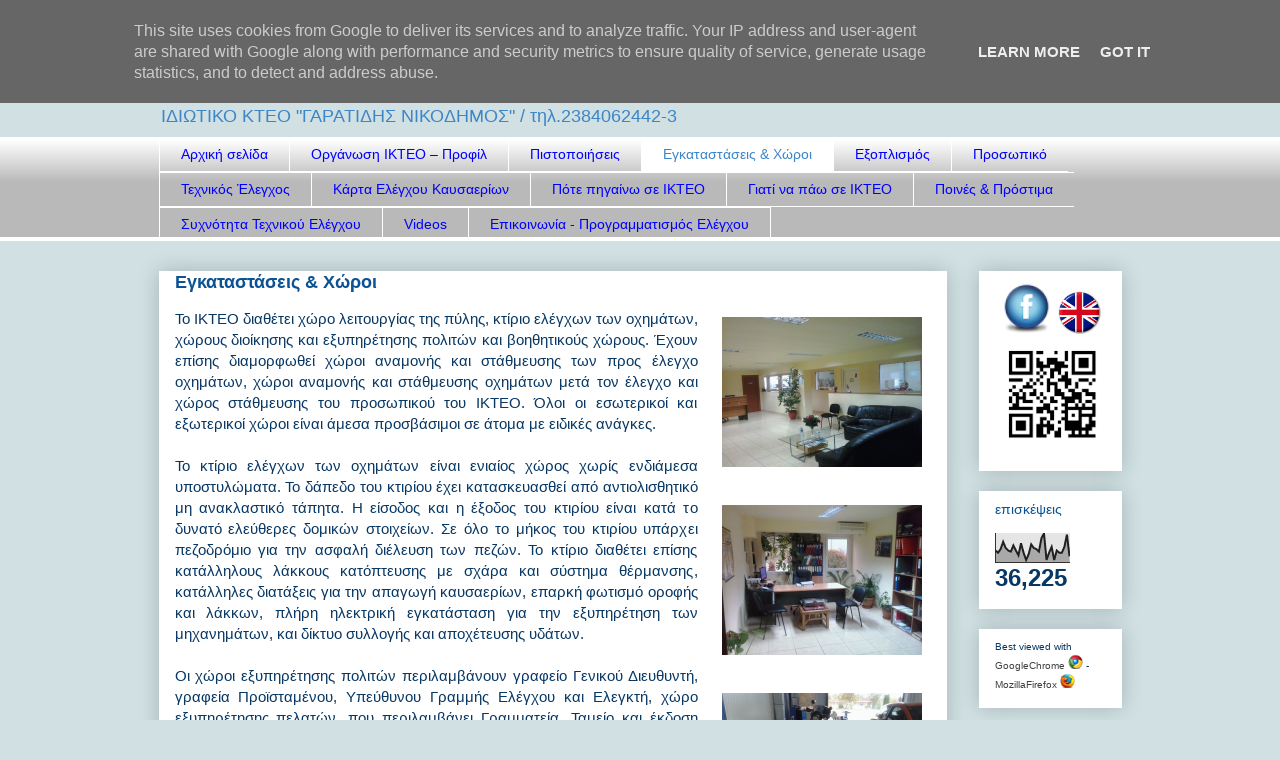

--- FILE ---
content_type: text/html; charset=UTF-8
request_url: http://www.ikteoalmopias.gr/p/blog-page_8464.html
body_size: 12907
content:
<!DOCTYPE html>
<html class='v2' dir='ltr' lang='el'>
<head>
<link href='https://www.blogger.com/static/v1/widgets/335934321-css_bundle_v2.css' rel='stylesheet' type='text/css'/>
<meta content='width=1100' name='viewport'/>
<meta content='text/html; charset=UTF-8' http-equiv='Content-Type'/>
<meta content='blogger' name='generator'/>
<link href='http://www.ikteoalmopias.gr/favicon.ico' rel='icon' type='image/x-icon'/>
<link href='http://www.ikteoalmopias.gr/p/blog-page_8464.html' rel='canonical'/>
<link rel="alternate" type="application/atom+xml" title="ΙΚΤΕΟ ΑΛΜΩΠΙΑΣ - Atom" href="http://www.ikteoalmopias.gr/feeds/posts/default" />
<link rel="alternate" type="application/rss+xml" title="ΙΚΤΕΟ ΑΛΜΩΠΙΑΣ - RSS" href="http://www.ikteoalmopias.gr/feeds/posts/default?alt=rss" />
<link rel="service.post" type="application/atom+xml" title="ΙΚΤΕΟ ΑΛΜΩΠΙΑΣ - Atom" href="https://www.blogger.com/feeds/8411805336206691190/posts/default" />
<!--Can't find substitution for tag [blog.ieCssRetrofitLinks]-->
<meta content='http://www.ikteoalmopias.gr/p/blog-page_8464.html' property='og:url'/>
<meta content='Εγκαταστάσεις &amp; Χώροι' property='og:title'/>
<meta content='  Το ΙΚΤΕΟ διαθέτει χώρο λειτουργίας της πύλης, κτίριο ελέγχων των οχημάτων, χώρους διοίκησης και εξυπηρέτησης πολιτών και βοηθητικούς χώρου...' property='og:description'/>
<meta content='https://blogger.googleusercontent.com/img/b/R29vZ2xl/AVvXsEgpPYbvG4PhJas1TUt5S0MUd8XOtEYtlajPMi5sZm1jliRP9_4G_ffGeADqJ1EDEQ9ynDPRsAmhr105g9uD9mAhyA0ai9TtKxrLeedwdHer119oeKtHhDnwknx_HUGXJwGQqj5_baDAYpE/w1200-h630-p-k-no-nu/%CE%99%CE%9A%CE%A4%CE%95%CE%9F+%CE%91%CE%9B%CE%9C%CE%A9%CE%A0%CE%99%CE%91%CE%A3+1a.gif' property='og:image'/>
<title>ΙΚΤΕΟ ΑΛΜΩΠΙΑΣ: Εγκαταστάσεις & Χώροι</title>
<style id='page-skin-1' type='text/css'><!--
/*
-----------------------------------------------
Blogger Template Style
Name:     Awesome Inc.
Designer: Tina Chen
URL:      tinachen.org
----------------------------------------------- */
/* Content
----------------------------------------------- */
body {
font: normal normal 15px Verdana, Geneva, sans-serif;
color: #073763;
background: #d0e0e3 none repeat scroll top left;
}
html body .content-outer {
min-width: 0;
max-width: 100%;
width: 100%;
}
a:link {
text-decoration: none;
color: #3778cd;
}
a:visited {
text-decoration: none;
color: #4d469c;
}
a:hover {
text-decoration: underline;
color: #3778cd;
}
.body-fauxcolumn-outer .cap-top {
position: absolute;
z-index: 1;
height: 276px;
width: 100%;
background: transparent none repeat-x scroll top left;
_background-image: none;
}
/* Columns
----------------------------------------------- */
.content-inner {
padding: 0;
}
.header-inner .section {
margin: 0 16px;
}
.tabs-inner .section {
margin: 0 16px;
}
.main-inner {
padding-top: 30px;
}
.main-inner .column-center-inner,
.main-inner .column-left-inner,
.main-inner .column-right-inner {
padding: 0 5px;
}
*+html body .main-inner .column-center-inner {
margin-top: -30px;
}
#layout .main-inner .column-center-inner {
margin-top: 0;
}
/* Header
----------------------------------------------- */
.header-outer {
margin: 0 0 0 0;
background: transparent none repeat scroll 0 0;
}
.Header h1 {
font: normal bold 39px Verdana, Geneva, sans-serif;
color: #0000ff;
text-shadow: 0 0 -1px #000000;
}
.Header h1 a {
color: #0000ff;
}
.Header .description {
font: normal normal 18px Verdana, Geneva, sans-serif;
color: #3d85c6;
}
.header-inner .Header .titlewrapper,
.header-inner .Header .descriptionwrapper {
padding-left: 0;
padding-right: 0;
margin-bottom: 0;
}
.header-inner .Header .titlewrapper {
padding-top: 22px;
}
/* Tabs
----------------------------------------------- */
.tabs-outer {
overflow: hidden;
position: relative;
background: #ffffff url(//www.blogblog.com/1kt/awesomeinc/tabs_gradient_light.png) repeat scroll 0 0;
}
#layout .tabs-outer {
overflow: visible;
}
.tabs-cap-top, .tabs-cap-bottom {
position: absolute;
width: 100%;
border-top: 1px solid #ffffff;
}
.tabs-cap-bottom {
bottom: 0;
}
.tabs-inner .widget li a {
display: inline-block;
margin: 0;
padding: .6em 1.5em;
font: normal normal 14px Verdana, Geneva, sans-serif;
color: #0000ff;
border-top: 1px solid #ffffff;
border-bottom: 1px solid #ffffff;
border-left: 1px solid #ffffff;
height: 16px;
line-height: 16px;
}
.tabs-inner .widget li:last-child a {
border-right: 1px solid #ffffff;
}
.tabs-inner .widget li.selected a, .tabs-inner .widget li a:hover {
background: #ffffff url(//www.blogblog.com/1kt/awesomeinc/tabs_gradient_light.png) repeat-x scroll 0 -100px;
color: #3d85c6;
}
/* Headings
----------------------------------------------- */
h2 {
font: normal normal 14px Verdana, Geneva, sans-serif;
color: #0b5394;
}
/* Widgets
----------------------------------------------- */
.main-inner .section {
margin: 0 27px;
padding: 0;
}
.main-inner .column-left-outer,
.main-inner .column-right-outer {
margin-top: 0;
}
#layout .main-inner .column-left-outer,
#layout .main-inner .column-right-outer {
margin-top: 0;
}
.main-inner .column-left-inner,
.main-inner .column-right-inner {
background: transparent none repeat 0 0;
-moz-box-shadow: 0 0 0 rgba(0, 0, 0, .2);
-webkit-box-shadow: 0 0 0 rgba(0, 0, 0, .2);
-goog-ms-box-shadow: 0 0 0 rgba(0, 0, 0, .2);
box-shadow: 0 0 0 rgba(0, 0, 0, .2);
-moz-border-radius: 0;
-webkit-border-radius: 0;
-goog-ms-border-radius: 0;
border-radius: 0;
}
#layout .main-inner .column-left-inner,
#layout .main-inner .column-right-inner {
margin-top: 0;
}
.sidebar .widget {
font: normal normal 14px Verdana, Geneva, sans-serif;
color: #073763;
}
.sidebar .widget a:link {
color: #3778cd;
}
.sidebar .widget a:visited {
color: #4d469c;
}
.sidebar .widget a:hover {
color: #3778cd;
}
.sidebar .widget h2 {
text-shadow: 0 0 -1px #000000;
}
.main-inner .widget {
background-color: #ffffff;
border: 1px solid #ffffff;
padding: 0 15px 15px;
margin: 20px -16px;
-moz-box-shadow: 0 0 20px rgba(0, 0, 0, .2);
-webkit-box-shadow: 0 0 20px rgba(0, 0, 0, .2);
-goog-ms-box-shadow: 0 0 20px rgba(0, 0, 0, .2);
box-shadow: 0 0 20px rgba(0, 0, 0, .2);
-moz-border-radius: 0;
-webkit-border-radius: 0;
-goog-ms-border-radius: 0;
border-radius: 0;
}
.main-inner .widget h2 {
margin: 0 -15px;
padding: .6em 15px .5em;
border-bottom: 1px solid transparent;
}
.footer-inner .widget h2 {
padding: 0 0 .4em;
border-bottom: 1px solid transparent;
}
.main-inner .widget h2 + div, .footer-inner .widget h2 + div {
border-top: 1px solid #ffffff;
padding-top: 8px;
}
.main-inner .widget .widget-content {
margin: 0 -15px;
padding: 7px 15px 0;
}
.main-inner .widget ul, .main-inner .widget #ArchiveList ul.flat {
margin: -8px -15px 0;
padding: 0;
list-style: none;
}
.main-inner .widget #ArchiveList {
margin: -8px 0 0;
}
.main-inner .widget ul li, .main-inner .widget #ArchiveList ul.flat li {
padding: .5em 15px;
text-indent: 0;
color: #0b5394;
border-top: 1px solid #ffffff;
border-bottom: 1px solid transparent;
}
.main-inner .widget #ArchiveList ul li {
padding-top: .25em;
padding-bottom: .25em;
}
.main-inner .widget ul li:first-child, .main-inner .widget #ArchiveList ul.flat li:first-child {
border-top: none;
}
.main-inner .widget ul li:last-child, .main-inner .widget #ArchiveList ul.flat li:last-child {
border-bottom: none;
}
.post-body {
position: relative;
}
.main-inner .widget .post-body ul {
padding: 0 2.5em;
margin: .5em 0;
list-style: disc;
}
.main-inner .widget .post-body ul li {
padding: 0.25em 0;
margin-bottom: .25em;
color: #073763;
border: none;
}
.footer-inner .widget ul {
padding: 0;
list-style: none;
}
.widget .zippy {
color: #0b5394;
}
/* Posts
----------------------------------------------- */
body .main-inner .Blog {
padding: 0;
margin-bottom: 1em;
background-color: transparent;
border: none;
-moz-box-shadow: 0 0 0 rgba(0, 0, 0, 0);
-webkit-box-shadow: 0 0 0 rgba(0, 0, 0, 0);
-goog-ms-box-shadow: 0 0 0 rgba(0, 0, 0, 0);
box-shadow: 0 0 0 rgba(0, 0, 0, 0);
}
.main-inner .section:last-child .Blog:last-child {
padding: 0;
margin-bottom: 1em;
}
.main-inner .widget h2.date-header {
margin: 0 -15px 1px;
padding: 0 0 0 0;
font: normal normal 14px Arial, Tahoma, Helvetica, FreeSans, sans-serif;
color: #134f5c;
background: transparent none no-repeat scroll top left;
border-top: 0 solid #ffffff;
border-bottom: 1px solid transparent;
-moz-border-radius-topleft: 0;
-moz-border-radius-topright: 0;
-webkit-border-top-left-radius: 0;
-webkit-border-top-right-radius: 0;
border-top-left-radius: 0;
border-top-right-radius: 0;
position: static;
bottom: 100%;
right: 15px;
text-shadow: 0 0 -1px #000000;
}
.main-inner .widget h2.date-header span {
font: normal normal 14px Arial, Tahoma, Helvetica, FreeSans, sans-serif;
display: block;
padding: .5em 15px;
border-left: 0 solid #ffffff;
border-right: 0 solid #ffffff;
}
.date-outer {
position: relative;
margin: 30px 0 20px;
padding: 0 15px;
background-color: #ffffff;
border: 1px solid #ffffff;
-moz-box-shadow: 0 0 20px rgba(0, 0, 0, .2);
-webkit-box-shadow: 0 0 20px rgba(0, 0, 0, .2);
-goog-ms-box-shadow: 0 0 20px rgba(0, 0, 0, .2);
box-shadow: 0 0 20px rgba(0, 0, 0, .2);
-moz-border-radius: 0;
-webkit-border-radius: 0;
-goog-ms-border-radius: 0;
border-radius: 0;
}
.date-outer:first-child {
margin-top: 0;
}
.date-outer:last-child {
margin-bottom: 20px;
-moz-border-radius-bottomleft: 0;
-moz-border-radius-bottomright: 0;
-webkit-border-bottom-left-radius: 0;
-webkit-border-bottom-right-radius: 0;
-goog-ms-border-bottom-left-radius: 0;
-goog-ms-border-bottom-right-radius: 0;
border-bottom-left-radius: 0;
border-bottom-right-radius: 0;
}
.date-posts {
margin: 0 -15px;
padding: 0 15px;
clear: both;
}
.post-outer, .inline-ad {
border-top: 1px solid #ffffff;
margin: 0 -15px;
padding: 15px 15px;
}
.post-outer {
padding-bottom: 10px;
}
.post-outer:first-child {
padding-top: 0;
border-top: none;
}
.post-outer:last-child, .inline-ad:last-child {
border-bottom: none;
}
.post-body {
position: relative;
}
.post-body img {
padding: 8px;
background: transparent;
border: 1px solid transparent;
-moz-box-shadow: 0 0 0 rgba(0, 0, 0, .2);
-webkit-box-shadow: 0 0 0 rgba(0, 0, 0, .2);
box-shadow: 0 0 0 rgba(0, 0, 0, .2);
-moz-border-radius: 0;
-webkit-border-radius: 0;
border-radius: 0;
}
h3.post-title, h4 {
font: normal bold 18px Verdana, Geneva, sans-serif;
color: #0b5394;
}
h3.post-title a {
font: normal bold 18px Verdana, Geneva, sans-serif;
color: #0b5394;
}
h3.post-title a:hover {
color: #3778cd;
text-decoration: underline;
}
.post-header {
margin: 0 0 1em;
}
.post-body {
line-height: 1.4;
}
.post-outer h2 {
color: #073763;
}
.post-footer {
margin: 1.5em 0 0;
}
#blog-pager {
padding: 15px;
font-size: 120%;
background-color: #d0e0e3;
border: 1px solid #ffffff;
-moz-box-shadow: 0 0 20px rgba(0, 0, 0, .2);
-webkit-box-shadow: 0 0 20px rgba(0, 0, 0, .2);
-goog-ms-box-shadow: 0 0 20px rgba(0, 0, 0, .2);
box-shadow: 0 0 20px rgba(0, 0, 0, .2);
-moz-border-radius: 0;
-webkit-border-radius: 0;
-goog-ms-border-radius: 0;
border-radius: 0;
-moz-border-radius-topleft: 0;
-moz-border-radius-topright: 0;
-webkit-border-top-left-radius: 0;
-webkit-border-top-right-radius: 0;
-goog-ms-border-top-left-radius: 0;
-goog-ms-border-top-right-radius: 0;
border-top-left-radius: 0;
border-top-right-radius-topright: 0;
margin-top: 1em;
}
.blog-feeds, .post-feeds {
margin: 1em 0;
text-align: center;
color: #0b5394;
}
.blog-feeds a, .post-feeds a {
color: #3778cd;
}
.blog-feeds a:visited, .post-feeds a:visited {
color: #4d469c;
}
.blog-feeds a:hover, .post-feeds a:hover {
color: #3778cd;
}
.post-outer .comments {
margin-top: 2em;
}
/* Comments
----------------------------------------------- */
.comments .comments-content .icon.blog-author {
background-repeat: no-repeat;
background-image: url([data-uri]);
}
.comments .comments-content .loadmore a {
border-top: 1px solid #ffffff;
border-bottom: 1px solid #ffffff;
}
.comments .continue {
border-top: 2px solid #ffffff;
}
/* Footer
----------------------------------------------- */
.footer-outer {
margin: -20px 0 -1px;
padding: 20px 0 0;
color: #073763;
overflow: hidden;
}
.footer-fauxborder-left {
border-top: 1px solid #ffffff;
background: #d0e0e3 none repeat scroll 0 0;
-moz-box-shadow: 0 0 20px rgba(0, 0, 0, .2);
-webkit-box-shadow: 0 0 20px rgba(0, 0, 0, .2);
-goog-ms-box-shadow: 0 0 20px rgba(0, 0, 0, .2);
box-shadow: 0 0 20px rgba(0, 0, 0, .2);
margin: 0 -20px;
}
/* Mobile
----------------------------------------------- */
body.mobile {
background-size: auto;
}
.mobile .body-fauxcolumn-outer {
background: transparent none repeat scroll top left;
}
*+html body.mobile .main-inner .column-center-inner {
margin-top: 0;
}
.mobile .main-inner .widget {
padding: 0 0 15px;
}
.mobile .main-inner .widget h2 + div,
.mobile .footer-inner .widget h2 + div {
border-top: none;
padding-top: 0;
}
.mobile .footer-inner .widget h2 {
padding: 0.5em 0;
border-bottom: none;
}
.mobile .main-inner .widget .widget-content {
margin: 0;
padding: 7px 0 0;
}
.mobile .main-inner .widget ul,
.mobile .main-inner .widget #ArchiveList ul.flat {
margin: 0 -15px 0;
}
.mobile .main-inner .widget h2.date-header {
right: 0;
}
.mobile .date-header span {
padding: 0.4em 0;
}
.mobile .date-outer:first-child {
margin-bottom: 0;
border: 1px solid #ffffff;
-moz-border-radius-topleft: 0;
-moz-border-radius-topright: 0;
-webkit-border-top-left-radius: 0;
-webkit-border-top-right-radius: 0;
-goog-ms-border-top-left-radius: 0;
-goog-ms-border-top-right-radius: 0;
border-top-left-radius: 0;
border-top-right-radius: 0;
}
.mobile .date-outer {
border-color: #ffffff;
border-width: 0 1px 1px;
}
.mobile .date-outer:last-child {
margin-bottom: 0;
}
.mobile .main-inner {
padding: 0;
}
.mobile .header-inner .section {
margin: 0;
}
.mobile .post-outer, .mobile .inline-ad {
padding: 5px 0;
}
.mobile .tabs-inner .section {
margin: 0 10px;
}
.mobile .main-inner .widget h2 {
margin: 0;
padding: 0;
}
.mobile .main-inner .widget h2.date-header span {
padding: 0;
}
.mobile .main-inner .widget .widget-content {
margin: 0;
padding: 7px 0 0;
}
.mobile #blog-pager {
border: 1px solid transparent;
background: #d0e0e3 none repeat scroll 0 0;
}
.mobile .main-inner .column-left-inner,
.mobile .main-inner .column-right-inner {
background: transparent none repeat 0 0;
-moz-box-shadow: none;
-webkit-box-shadow: none;
-goog-ms-box-shadow: none;
box-shadow: none;
}
.mobile .date-posts {
margin: 0;
padding: 0;
}
.mobile .footer-fauxborder-left {
margin: 0;
border-top: inherit;
}
.mobile .main-inner .section:last-child .Blog:last-child {
margin-bottom: 0;
}
.mobile-index-contents {
color: #073763;
}
.mobile .mobile-link-button {
background: #3778cd url(//www.blogblog.com/1kt/awesomeinc/tabs_gradient_light.png) repeat scroll 0 0;
}
.mobile-link-button a:link, .mobile-link-button a:visited {
color: #ffffff;
}
.mobile .tabs-inner .PageList .widget-content {
background: transparent;
border-top: 1px solid;
border-color: #ffffff;
color: #0000ff;
}
.mobile .tabs-inner .PageList .widget-content .pagelist-arrow {
border-left: 1px solid #ffffff;
}

--></style>
<style id='template-skin-1' type='text/css'><!--
body {
min-width: 995px;
}
.content-outer, .content-fauxcolumn-outer, .region-inner {
min-width: 995px;
max-width: 995px;
_width: 995px;
}
.main-inner .columns {
padding-left: 0px;
padding-right: 175px;
}
.main-inner .fauxcolumn-center-outer {
left: 0px;
right: 175px;
/* IE6 does not respect left and right together */
_width: expression(this.parentNode.offsetWidth -
parseInt("0px") -
parseInt("175px") + 'px');
}
.main-inner .fauxcolumn-left-outer {
width: 0px;
}
.main-inner .fauxcolumn-right-outer {
width: 175px;
}
.main-inner .column-left-outer {
width: 0px;
right: 100%;
margin-left: -0px;
}
.main-inner .column-right-outer {
width: 175px;
margin-right: -175px;
}
#layout {
min-width: 0;
}
#layout .content-outer {
min-width: 0;
width: 800px;
}
#layout .region-inner {
min-width: 0;
width: auto;
}
body#layout div.add_widget {
padding: 8px;
}
body#layout div.add_widget a {
margin-left: 32px;
}
--></style>
<link href='https://www.blogger.com/dyn-css/authorization.css?targetBlogID=8411805336206691190&amp;zx=3a9f62ed-6c75-4783-b6bb-0492c865d60f' media='none' onload='if(media!=&#39;all&#39;)media=&#39;all&#39;' rel='stylesheet'/><noscript><link href='https://www.blogger.com/dyn-css/authorization.css?targetBlogID=8411805336206691190&amp;zx=3a9f62ed-6c75-4783-b6bb-0492c865d60f' rel='stylesheet'/></noscript>
<meta name='google-adsense-platform-account' content='ca-host-pub-1556223355139109'/>
<meta name='google-adsense-platform-domain' content='blogspot.com'/>

<script type="text/javascript" language="javascript">
  // Supply ads personalization default for EEA readers
  // See https://www.blogger.com/go/adspersonalization
  adsbygoogle = window.adsbygoogle || [];
  if (typeof adsbygoogle.requestNonPersonalizedAds === 'undefined') {
    adsbygoogle.requestNonPersonalizedAds = 1;
  }
</script>


</head>
<body class='loading variant-light'>
<div class='navbar no-items section' id='navbar' name='Navbar'>
</div>
<div class='body-fauxcolumns'>
<div class='fauxcolumn-outer body-fauxcolumn-outer'>
<div class='cap-top'>
<div class='cap-left'></div>
<div class='cap-right'></div>
</div>
<div class='fauxborder-left'>
<div class='fauxborder-right'></div>
<div class='fauxcolumn-inner'>
</div>
</div>
<div class='cap-bottom'>
<div class='cap-left'></div>
<div class='cap-right'></div>
</div>
</div>
</div>
<div class='content'>
<div class='content-fauxcolumns'>
<div class='fauxcolumn-outer content-fauxcolumn-outer'>
<div class='cap-top'>
<div class='cap-left'></div>
<div class='cap-right'></div>
</div>
<div class='fauxborder-left'>
<div class='fauxborder-right'></div>
<div class='fauxcolumn-inner'>
</div>
</div>
<div class='cap-bottom'>
<div class='cap-left'></div>
<div class='cap-right'></div>
</div>
</div>
</div>
<div class='content-outer'>
<div class='content-cap-top cap-top'>
<div class='cap-left'></div>
<div class='cap-right'></div>
</div>
<div class='fauxborder-left content-fauxborder-left'>
<div class='fauxborder-right content-fauxborder-right'></div>
<div class='content-inner'>
<header>
<div class='header-outer'>
<div class='header-cap-top cap-top'>
<div class='cap-left'></div>
<div class='cap-right'></div>
</div>
<div class='fauxborder-left header-fauxborder-left'>
<div class='fauxborder-right header-fauxborder-right'></div>
<div class='region-inner header-inner'>
<div class='header section' id='header' name='Κεφαλίδα'><div class='widget Header' data-version='1' id='Header1'>
<div id='header-inner'>
<div class='titlewrapper'>
<h1 class='title'>
<a href='http://www.ikteoalmopias.gr/'>
ΙΚΤΕΟ ΑΛΜΩΠΙΑΣ
</a>
</h1>
</div>
<div class='descriptionwrapper'>
<p class='description'><span>ΙΔΙΩΤΙΚΟ ΚΤΕΟ "ΓΑΡΑΤΙΔΗΣ ΝΙΚΟΔΗΜΟΣ"  /  τηλ.2384062442-3</span></p>
</div>
</div>
</div></div>
</div>
</div>
<div class='header-cap-bottom cap-bottom'>
<div class='cap-left'></div>
<div class='cap-right'></div>
</div>
</div>
</header>
<div class='tabs-outer'>
<div class='tabs-cap-top cap-top'>
<div class='cap-left'></div>
<div class='cap-right'></div>
</div>
<div class='fauxborder-left tabs-fauxborder-left'>
<div class='fauxborder-right tabs-fauxborder-right'></div>
<div class='region-inner tabs-inner'>
<div class='tabs section' id='crosscol' name='Σε όλες τις στήλες'><div class='widget PageList' data-version='1' id='PageList1'>
<h2>Σελίδες</h2>
<div class='widget-content'>
<ul>
<li>
<a href='http://www.ikteoalmopias.gr/'>Αρχική σελίδα</a>
</li>
<li>
<a href='http://www.ikteoalmopias.gr/p/blog-page.html'>Οργάνωση ΙΚΤΕΟ &#8211; Προφίλ</a>
</li>
<li>
<a href='http://www.ikteoalmopias.gr/p/blog-page_25.html'>Πιστοποιήσεις</a>
</li>
<li class='selected'>
<a href='http://www.ikteoalmopias.gr/p/blog-page_8464.html'>Εγκαταστάσεις & Χώροι</a>
</li>
<li>
<a href='http://www.ikteoalmopias.gr/p/blog-page_3689.html'>Εξοπλισμός</a>
</li>
<li>
<a href='http://www.ikteoalmopias.gr/p/blog-page_9203.html'>Προσωπικό</a>
</li>
<li>
<a href='http://www.ikteoalmopias.gr/p/blog-page_8426.html'>Τεχνικός Έλεγχος</a>
</li>
<li>
<a href='http://www.ikteoalmopias.gr/p/blog-page_7274.html'>Κάρτα Ελέγχου Καυσαερίων</a>
</li>
<li>
<a href='http://www.ikteoalmopias.gr/p/blog-page_13.html'>Πότε πηγαίνω σε ΙΚΤΕΟ</a>
</li>
<li>
<a href='http://www.ikteoalmopias.gr/p/blog-page_3496.html'>Γιατί να πάω σε ΙΚΤΕΟ</a>
</li>
<li>
<a href='http://www.ikteoalmopias.gr/p/blog-page_8404.html'>Ποινές & Πρόστιμα</a>
</li>
<li>
<a href='http://www.ikteoalmopias.gr/p/blog-page_5252.html'>Συχνότητα Τεχνικού Ελέγχου</a>
</li>
<li>
<a href='http://www.ikteoalmopias.gr/p/blog-page_20.html'>Videos</a>
</li>
<li>
<a href='http://www.ikteoalmopias.gr/p/blog-page_8600.html'>Επικοινωνία - Προγραμματισμός Ελέγχου</a>
</li>
</ul>
<div class='clear'></div>
</div>
</div></div>
<div class='tabs no-items section' id='crosscol-overflow' name='Cross-Column 2'></div>
</div>
</div>
<div class='tabs-cap-bottom cap-bottom'>
<div class='cap-left'></div>
<div class='cap-right'></div>
</div>
</div>
<div class='main-outer'>
<div class='main-cap-top cap-top'>
<div class='cap-left'></div>
<div class='cap-right'></div>
</div>
<div class='fauxborder-left main-fauxborder-left'>
<div class='fauxborder-right main-fauxborder-right'></div>
<div class='region-inner main-inner'>
<div class='columns fauxcolumns'>
<div class='fauxcolumn-outer fauxcolumn-center-outer'>
<div class='cap-top'>
<div class='cap-left'></div>
<div class='cap-right'></div>
</div>
<div class='fauxborder-left'>
<div class='fauxborder-right'></div>
<div class='fauxcolumn-inner'>
</div>
</div>
<div class='cap-bottom'>
<div class='cap-left'></div>
<div class='cap-right'></div>
</div>
</div>
<div class='fauxcolumn-outer fauxcolumn-left-outer'>
<div class='cap-top'>
<div class='cap-left'></div>
<div class='cap-right'></div>
</div>
<div class='fauxborder-left'>
<div class='fauxborder-right'></div>
<div class='fauxcolumn-inner'>
</div>
</div>
<div class='cap-bottom'>
<div class='cap-left'></div>
<div class='cap-right'></div>
</div>
</div>
<div class='fauxcolumn-outer fauxcolumn-right-outer'>
<div class='cap-top'>
<div class='cap-left'></div>
<div class='cap-right'></div>
</div>
<div class='fauxborder-left'>
<div class='fauxborder-right'></div>
<div class='fauxcolumn-inner'>
</div>
</div>
<div class='cap-bottom'>
<div class='cap-left'></div>
<div class='cap-right'></div>
</div>
</div>
<!-- corrects IE6 width calculation -->
<div class='columns-inner'>
<div class='column-center-outer'>
<div class='column-center-inner'>
<div class='main section' id='main' name='Κύριος'><div class='widget Blog' data-version='1' id='Blog1'>
<div class='blog-posts hfeed'>

          <div class="date-outer">
        

          <div class="date-posts">
        
<div class='post-outer'>
<div class='post hentry uncustomized-post-template' itemprop='blogPost' itemscope='itemscope' itemtype='http://schema.org/BlogPosting'>
<meta content='https://blogger.googleusercontent.com/img/b/R29vZ2xl/AVvXsEgpPYbvG4PhJas1TUt5S0MUd8XOtEYtlajPMi5sZm1jliRP9_4G_ffGeADqJ1EDEQ9ynDPRsAmhr105g9uD9mAhyA0ai9TtKxrLeedwdHer119oeKtHhDnwknx_HUGXJwGQqj5_baDAYpE/s1600/%CE%99%CE%9A%CE%A4%CE%95%CE%9F+%CE%91%CE%9B%CE%9C%CE%A9%CE%A0%CE%99%CE%91%CE%A3+1a.gif' itemprop='image_url'/>
<meta content='8411805336206691190' itemprop='blogId'/>
<meta content='4954228818787325364' itemprop='postId'/>
<a name='4954228818787325364'></a>
<h3 class='post-title entry-title' itemprop='name'>
Εγκαταστάσεις & Χώροι
</h3>
<div class='post-header'>
<div class='post-header-line-1'></div>
</div>
<div class='post-body entry-content' id='post-body-4954228818787325364' itemprop='description articleBody'>
<div dir="ltr" style="text-align: left;" trbidi="on">
<div class="MsoNormal" style="text-align: justify;">
<a href="https://blogger.googleusercontent.com/img/b/R29vZ2xl/AVvXsEgpPYbvG4PhJas1TUt5S0MUd8XOtEYtlajPMi5sZm1jliRP9_4G_ffGeADqJ1EDEQ9ynDPRsAmhr105g9uD9mAhyA0ai9TtKxrLeedwdHer119oeKtHhDnwknx_HUGXJwGQqj5_baDAYpE/s1600/%CE%99%CE%9A%CE%A4%CE%95%CE%9F+%CE%91%CE%9B%CE%9C%CE%A9%CE%A0%CE%99%CE%91%CE%A3+1a.gif" imageanchor="1" style="clear: right; float: right; margin-bottom: 1em; margin-left: 1em;"><img border="0" height="150" src="https://blogger.googleusercontent.com/img/b/R29vZ2xl/AVvXsEgpPYbvG4PhJas1TUt5S0MUd8XOtEYtlajPMi5sZm1jliRP9_4G_ffGeADqJ1EDEQ9ynDPRsAmhr105g9uD9mAhyA0ai9TtKxrLeedwdHer119oeKtHhDnwknx_HUGXJwGQqj5_baDAYpE/s1600/%CE%99%CE%9A%CE%A4%CE%95%CE%9F+%CE%91%CE%9B%CE%9C%CE%A9%CE%A0%CE%99%CE%91%CE%A3+1a.gif" width="200" /></a><span style="font-family: &quot;Arial&quot;,&quot;sans-serif&quot;; mso-bidi-font-family: &quot;Times New Roman&quot;;">Το ΙΚΤΕΟ διαθέτει χώρο λειτουργίας της
πύλης, κτίριο ελέγχων των οχημάτων, χώρους διοίκησης και εξυπηρέτησης πολιτών
και βοηθητικούς χώρους. Έχουν επίσης διαμορφωθεί χώροι αναμονής και στάθμευσης
των προς έλεγχο οχημάτων, χώροι αναμονής και στάθμευσης οχημάτων μετά τον
έλεγχο και χώρος στάθμευσης του προσωπικού του ΙΚΤΕΟ. Όλοι οι εσωτερικοί και
εξωτερικοί χώροι είναι άμεσα προσβάσιμοι σε άτομα με ειδικές ανάγκες.<o:p></o:p></span></div>
<div class="MsoNormal" style="text-align: justify;">
<br /></div>
<div class="MsoNormal" style="text-align: justify;">
<a href="https://blogger.googleusercontent.com/img/b/R29vZ2xl/AVvXsEgU3uSEwQvg-IFsbbfBGFJz-q68pVPBaoOOzRrLywwBYwrP3xz6JcH69zhTk7QdT2B2nD7jEH5jDz2RY2n-hHQ6j5WNbU32YaDPFlkvivkmxSrdRB60178uSX9_W4CYkVI6Dqebg_pqzTo/s1600/%CE%99%CE%9A%CE%A4%CE%95%CE%9F+%CE%91%CE%9B%CE%9C%CE%A9%CE%A0%CE%99%CE%91%CE%A3+1b.gif" imageanchor="1" style="clear: right; float: right; margin-bottom: 1em; margin-left: 1em;"><img border="0" height="150" src="https://blogger.googleusercontent.com/img/b/R29vZ2xl/AVvXsEgU3uSEwQvg-IFsbbfBGFJz-q68pVPBaoOOzRrLywwBYwrP3xz6JcH69zhTk7QdT2B2nD7jEH5jDz2RY2n-hHQ6j5WNbU32YaDPFlkvivkmxSrdRB60178uSX9_W4CYkVI6Dqebg_pqzTo/s1600/%CE%99%CE%9A%CE%A4%CE%95%CE%9F+%CE%91%CE%9B%CE%9C%CE%A9%CE%A0%CE%99%CE%91%CE%A3+1b.gif" width="200" /></a><span style="font-family: &quot;Arial&quot;,&quot;sans-serif&quot;; mso-bidi-font-family: &quot;Times New Roman&quot;;">Το κτίριο ελέγχων των οχημάτων είναι
ενιαίος χώρος χωρίς ενδιάμεσα υποστυλώματα. Το δάπεδο του κτιρίου έχει
κατασκευασθεί από αντιολισθητικό μη ανακλαστικό τάπητα. Η είσοδος και η έξοδος
του κτιρίου είναι κατά το δυνατό ελεύθερες δομικών στοιχείων. Σε όλο το μήκος
του κτιρίου υπάρχει πεζοδρόμιο για την ασφαλή διέλευση των πεζών. Το κτίριο
διαθέτει επίσης κατάλληλους λάκκους κατόπτευσης με σχάρα και σύστημα θέρμανσης,
κατάλληλες διατάξεις για την απαγωγή καυσαερίων, επαρκή φωτισμό οροφής και
λάκκων, πλήρη ηλεκτρική εγκατάσταση για την εξυπηρέτηση των μηχανημάτων, και
δίκτυο συλλογής και αποχέτευσης υδάτων.<o:p></o:p></span></div>
<div class="MsoNormal" style="text-align: justify;">
<br /></div>
<div class="MsoNormal" style="text-align: justify;">
<a href="https://blogger.googleusercontent.com/img/b/R29vZ2xl/AVvXsEinkKKBDqtnuN3EauE-ezuv7WiUZooEH68M7ATH9dYEqM7BLeP8W7Cjb5tRkUa6v3n_KuhIKi1lfpxHnGVIWT96B2WxNODhyh9DnYtPEwvJLrnf9ESo4IAu2GMok3-2ddC5O5z1rvwetZs/s1600/%CE%99%CE%9A%CE%A4%CE%95%CE%9F+%CE%91%CE%9B%CE%9C%CE%A9%CE%A0%CE%99%CE%91%CE%A3+1c.gif" imageanchor="1" style="clear: right; float: right; margin-bottom: 1em; margin-left: 1em;"><img border="0" height="150" src="https://blogger.googleusercontent.com/img/b/R29vZ2xl/AVvXsEinkKKBDqtnuN3EauE-ezuv7WiUZooEH68M7ATH9dYEqM7BLeP8W7Cjb5tRkUa6v3n_KuhIKi1lfpxHnGVIWT96B2WxNODhyh9DnYtPEwvJLrnf9ESo4IAu2GMok3-2ddC5O5z1rvwetZs/s1600/%CE%99%CE%9A%CE%A4%CE%95%CE%9F+%CE%91%CE%9B%CE%9C%CE%A9%CE%A0%CE%99%CE%91%CE%A3+1c.gif" width="200" /></a><span style="font-family: &quot;Arial&quot;,&quot;sans-serif&quot;; mso-bidi-font-family: &quot;Times New Roman&quot;;">Οι χώροι εξυπηρέτησης πολιτών
περιλαμβάνουν γραφείο Γενικού Διευθυντή, γραφεία Προϊσταμένου, Υπεύθυνου
Γραμμής Ελέγχου και Ελεγκτή, χώρο εξυπηρέτησης πελατών, που περιλαμβάνει
Γραμματεία, Ταμείο και έκδοση Δελτίων Τεχνικού Ελέγχου και χώρο αναμονής
πελατών με αναψυκτήριο. Στους χώρους αυτούς υπάρχει πλήρης ηλεκτρομηχανολογική
εγκατάσταση και κλιματισμός. Η είσοδος και οι εσωτερικοί χώροι είναι άμεσα
προσβάσιμοι σε άτομα με ειδικές ανάγκες.<o:p></o:p></span></div>
<div class="MsoNormal" style="text-align: justify;">
<br /></div>
<div class="MsoNormal" style="text-align: justify;">
<span style="font-family: &quot;Arial&quot;,&quot;sans-serif&quot;; mso-bidi-font-family: &quot;Times New Roman&quot;;">Οι βοηθητικοί χώροι περιλαμβάνουν τις
απαραίτητες τουαλέτες, χωριστά για το προσωπικό και χωριστά για τους πελάτες
(μεταξύ των τουαλετών που προορίζονται για τους πελάτες υπάρχουν και κατάλληλα
διαμορφωμένες τουαλέτες για άτομα με ειδικές ανάγκες). Στους βοηθητικούς χώρους
περιλαμβάνονται αποθήκη, αποδυτήρια προσωπικού και άλλοι χώροι (π.χ.
εγκαταστάσεων θέρμανσης κτλ.).</span></div>
<div class="MsoNormal" style="text-align: justify;">
</div>
</div>
<div style='clear: both;'></div>
</div>
<div class='post-footer'>
<div class='post-footer-line post-footer-line-1'>
<span class='post-author vcard'>
</span>
<span class='post-timestamp'>
</span>
<span class='post-comment-link'>
</span>
<span class='post-icons'>
</span>
<div class='post-share-buttons goog-inline-block'>
<a class='goog-inline-block share-button sb-email' href='https://www.blogger.com/share-post.g?blogID=8411805336206691190&pageID=4954228818787325364&target=email' target='_blank' title='Αποστολή με μήνυμα ηλεκτρονικού ταχυδρομείου
'><span class='share-button-link-text'>Αποστολή με μήνυμα ηλεκτρονικού ταχυδρομείου
</span></a><a class='goog-inline-block share-button sb-blog' href='https://www.blogger.com/share-post.g?blogID=8411805336206691190&pageID=4954228818787325364&target=blog' onclick='window.open(this.href, "_blank", "height=270,width=475"); return false;' target='_blank' title='BlogThis!'><span class='share-button-link-text'>BlogThis!</span></a><a class='goog-inline-block share-button sb-twitter' href='https://www.blogger.com/share-post.g?blogID=8411805336206691190&pageID=4954228818787325364&target=twitter' target='_blank' title='Κοινοποίηση στο X'><span class='share-button-link-text'>Κοινοποίηση στο X</span></a><a class='goog-inline-block share-button sb-facebook' href='https://www.blogger.com/share-post.g?blogID=8411805336206691190&pageID=4954228818787325364&target=facebook' onclick='window.open(this.href, "_blank", "height=430,width=640"); return false;' target='_blank' title='Μοιραστείτε το στο Facebook'><span class='share-button-link-text'>Μοιραστείτε το στο Facebook</span></a><a class='goog-inline-block share-button sb-pinterest' href='https://www.blogger.com/share-post.g?blogID=8411805336206691190&pageID=4954228818787325364&target=pinterest' target='_blank' title='Κοινοποίηση στο Pinterest'><span class='share-button-link-text'>Κοινοποίηση στο Pinterest</span></a>
</div>
</div>
<div class='post-footer-line post-footer-line-2'>
<span class='post-labels'>
</span>
</div>
<div class='post-footer-line post-footer-line-3'>
<span class='post-location'>
</span>
</div>
</div>
</div>
<div class='comments' id='comments'>
<a name='comments'></a>
</div>
</div>

        </div></div>
      
</div>
<div class='blog-pager' id='blog-pager'>
<a class='home-link' href='http://www.ikteoalmopias.gr/'>Αρχική σελίδα</a>
</div>
<div class='clear'></div>
<div class='blog-feeds'>
<div class='feed-links'>
Εγγραφή σε:
<a class='feed-link' href='http://www.ikteoalmopias.gr/feeds/posts/default' target='_blank' type='application/atom+xml'>Σχόλια (Atom)</a>
</div>
</div>
</div></div>
</div>
</div>
<div class='column-left-outer'>
<div class='column-left-inner'>
<aside>
</aside>
</div>
</div>
<div class='column-right-outer'>
<div class='column-right-inner'>
<aside>
<div class='sidebar section' id='sidebar-right-1'><div class='widget HTML' data-version='1' id='HTML1'>
<div class='widget-content'>
<div style="text-align: center;">

<a href="https://el-gr.facebook.com/pages/%CE%99%CE%B4%CE%B9%CF%89%CF%84%CE%B9%CE%BA%CF%8C-%CE%9A%CE%A4%CE%95%CE%9F-%CE%93%CE%B1%CF%81%CE%B1%CF%84%CE%AF%CE%B4%CE%B7%CF%82-%CE%9D%CE%B9%CE%BA%CF%8C%CE%B4%CE%B7%CE%BC%CE%BF%CF%82-%CE%A6%CE%BF%CF%8D%CF%83%CF%84%CE%B1%CE%BD%CE%B7-%CE%91%CE%BB%CE%BC%CF%89%CF%80%CE%AF%CE%B1%CF%82/275516769250655"_blank"><img alt="ΙΚΤΕΟ ΑΛΜΩΠΙΑΣ" height="55" src="https://blogger.googleusercontent.com/img/b/R29vZ2xl/AVvXsEg2jp-Rqrg_5gZLyTAQvSAmv_QTPCMn75eQ41E9_zh0SLasQ08XmrRPGtiTIRe-FhRmWmRb9jFf9nuutOtbjaf-vsdiDm1Wc0RjEr1KscJBcxVv9SQS8gg2gjbHw59GHh4qCJkcfJyi5QY/s48-no/fb2.png" width="55" /></a>

<a href="http://translate.google.gr/translate?hl=el&sl=el&tl=en&u=http%3A%2F%2Fwww.ikteoalmopias.gr%2F"><img src="https://blogger.googleusercontent.com/img/b/R29vZ2xl/AVvXsEgg87z7aBnKewzqkbVLqsV4vfa6VJi2jcIk9NBpbStM51J-EEaBexpaDOvkVDSNkFCgrqev1pNAzHW5qpexQuWFvXElK_8ERhYcQMz-RhzYEiQgSaE-Ji_N7R2oTo6lRnGVFN9gXv_09B0/s150-no/united_kingdom_great_british_union_jack_flag.png" height="43" width="43" /></a>

<a href="http://www.ikteoalmopias.gr/p/blog-page_8600.html"><img src="https://blogger.googleusercontent.com/img/b/R29vZ2xl/AVvXsEg-32c_YwFYEZS4rWDtzwDJLC_6hSj19uD6OiFAE2xzPpQX4HYH-fnZizujH2dMk3mIcebrWw5IT-5ByJW3nFhODICEijtmRiLYmM586DOGfraOX1U1p8voKsRrekqBt-zRV-m7imrrhfI/s150-no/qrcode+ikteoalmopias.png" height="115" width="115" /></a></div>
</div>
<div class='clear'></div>
</div><div class='widget Stats' data-version='1' id='Stats1'>
<h2>επισκέψεις</h2>
<div class='widget-content'>
<div id='Stats1_content' style='display: none;'>
<script src='https://www.gstatic.com/charts/loader.js' type='text/javascript'></script>
<span id='Stats1_sparklinespan' style='display:inline-block; width:75px; height:30px'></span>
<span class='counter-wrapper text-counter-wrapper' id='Stats1_totalCount'>
</span>
<div class='clear'></div>
</div>
</div>
</div><div class='widget HTML' data-version='1' id='HTML2'>
<div class='widget-content'>
<div dir="ltr" style=trbidi="on">
<span style="font-family: Trebuchet MS, sans-serif;"><span style="font-size: x-small; line-height: 15px; text-align: right;">Best viewed with </span><a href="http://www.google.com/chrome" style="color: #424242; font-family: 'trebuchet ms', sans-serif; font-size: x-small; line-height: 15px; text-align: right; text-decoration: none;" target="_blank">GoogleChrome <img alt="" border="none" height="15" src="https://blogger.googleusercontent.com/img/b/R29vZ2xl/AVvXsEj5UvSIM7y2Cmokr0cQJGqTteOasIxf67oZevEa2Iw6IdWkW8iDSHin_dACaMNuXnviV19LoL-NM-mUj2Ip36jd7vTV5vQIBljawFUJnKco4fyGcr3ndfsyM-N_gu2VCBQRO6vxqv2k2_4/s20-no/Chrome20x20.png" style="border: 0px;" width="15" /></a><span style="font-size: x-small; line-height: 15px; text-align: right;"> -</span><span style="font-size: x-small; line-height: 15px; text-align: right;"> </span><a href="http://www.mozilla.com/en-US/firefox/new/" style="color: #424242; font-family: 'trebuchet ms', sans-serif; font-size: x-small; line-height: 15px; text-align: right; text-decoration: none;" target="_blank">MozillaFirefox <img alt="" border="none" height="15" src="https://blogger.googleusercontent.com/img/b/R29vZ2xl/AVvXsEi-3UrAXF0ldk12YMDtiX31FctvRSF8jqYnCWshCHbrvVhPJYBssbcmsnHIfqtuY8kpaKGvyN8j7VGsjIUGJk1NYfwN9OdnISn3icpwPzaubwUDrfhyphenhyphenzb3qLByJonMKzxtWrR8rr1WdKl8/s20-no/Firefox20x20.png" style="border: 0px;" width="15" /></a><span style="font-size: x-small; line-height: 15px; text-align: right;"> </span></span></div>
</div>
<div class='clear'></div>
</div></div>
</aside>
</div>
</div>
</div>
<div style='clear: both'></div>
<!-- columns -->
</div>
<!-- main -->
</div>
</div>
<div class='main-cap-bottom cap-bottom'>
<div class='cap-left'></div>
<div class='cap-right'></div>
</div>
</div>
<footer>
<div class='footer-outer'>
<div class='footer-cap-top cap-top'>
<div class='cap-left'></div>
<div class='cap-right'></div>
</div>
<div class='fauxborder-left footer-fauxborder-left'>
<div class='fauxborder-right footer-fauxborder-right'></div>
<div class='region-inner footer-inner'>
<div class='foot no-items section' id='footer-1'></div>
<!-- outside of the include in order to lock Attribution widget -->
<div class='foot section' id='footer-3' name='Υποσέλιδο'><div class='widget Attribution' data-version='1' id='Attribution1'>
<div class='widget-content' style='text-align: center;'>
Θέμα Φανταστικό Α.Ε.. Από το <a href='https://www.blogger.com' target='_blank'>Blogger</a>.
</div>
<div class='clear'></div>
</div></div>
</div>
</div>
<div class='footer-cap-bottom cap-bottom'>
<div class='cap-left'></div>
<div class='cap-right'></div>
</div>
</div>
</footer>
<!-- content -->
</div>
</div>
<div class='content-cap-bottom cap-bottom'>
<div class='cap-left'></div>
<div class='cap-right'></div>
</div>
</div>
</div>
<script type='text/javascript'>
    window.setTimeout(function() {
        document.body.className = document.body.className.replace('loading', '');
      }, 10);
  </script>
<!--It is your responsibility to notify your visitors about cookies used and data collected on your blog. Blogger makes a standard notification available for you to use on your blog, and you can customize it or replace with your own notice. See http://www.blogger.com/go/cookiechoices for more details.-->
<script defer='' src='/js/cookienotice.js'></script>
<script>
    document.addEventListener('DOMContentLoaded', function(event) {
      window.cookieChoices && cookieChoices.showCookieConsentBar && cookieChoices.showCookieConsentBar(
          (window.cookieOptions && cookieOptions.msg) || 'This site uses cookies from Google to deliver its services and to analyze traffic. Your IP address and user-agent are shared with Google along with performance and security metrics to ensure quality of service, generate usage statistics, and to detect and address abuse.',
          (window.cookieOptions && cookieOptions.close) || 'Got it',
          (window.cookieOptions && cookieOptions.learn) || 'Learn More',
          (window.cookieOptions && cookieOptions.link) || 'https://www.blogger.com/go/blogspot-cookies');
    });
  </script>

<script type="text/javascript" src="https://www.blogger.com/static/v1/widgets/2028843038-widgets.js"></script>
<script type='text/javascript'>
window['__wavt'] = 'AOuZoY4yaEVluWVuyRSfpdeegPwaaUhC7A:1769111027287';_WidgetManager._Init('//www.blogger.com/rearrange?blogID\x3d8411805336206691190','//www.ikteoalmopias.gr/p/blog-page_8464.html','8411805336206691190');
_WidgetManager._SetDataContext([{'name': 'blog', 'data': {'blogId': '8411805336206691190', 'title': '\u0399\u039a\u03a4\u0395\u039f \u0391\u039b\u039c\u03a9\u03a0\u0399\u0391\u03a3', 'url': 'http://www.ikteoalmopias.gr/p/blog-page_8464.html', 'canonicalUrl': 'http://www.ikteoalmopias.gr/p/blog-page_8464.html', 'homepageUrl': 'http://www.ikteoalmopias.gr/', 'searchUrl': 'http://www.ikteoalmopias.gr/search', 'canonicalHomepageUrl': 'http://www.ikteoalmopias.gr/', 'blogspotFaviconUrl': 'http://www.ikteoalmopias.gr/favicon.ico', 'bloggerUrl': 'https://www.blogger.com', 'hasCustomDomain': true, 'httpsEnabled': false, 'enabledCommentProfileImages': true, 'gPlusViewType': 'FILTERED_POSTMOD', 'adultContent': false, 'analyticsAccountNumber': '', 'encoding': 'UTF-8', 'locale': 'el', 'localeUnderscoreDelimited': 'el', 'languageDirection': 'ltr', 'isPrivate': false, 'isMobile': false, 'isMobileRequest': false, 'mobileClass': '', 'isPrivateBlog': false, 'isDynamicViewsAvailable': true, 'feedLinks': '\x3clink rel\x3d\x22alternate\x22 type\x3d\x22application/atom+xml\x22 title\x3d\x22\u0399\u039a\u03a4\u0395\u039f \u0391\u039b\u039c\u03a9\u03a0\u0399\u0391\u03a3 - Atom\x22 href\x3d\x22http://www.ikteoalmopias.gr/feeds/posts/default\x22 /\x3e\n\x3clink rel\x3d\x22alternate\x22 type\x3d\x22application/rss+xml\x22 title\x3d\x22\u0399\u039a\u03a4\u0395\u039f \u0391\u039b\u039c\u03a9\u03a0\u0399\u0391\u03a3 - RSS\x22 href\x3d\x22http://www.ikteoalmopias.gr/feeds/posts/default?alt\x3drss\x22 /\x3e\n\x3clink rel\x3d\x22service.post\x22 type\x3d\x22application/atom+xml\x22 title\x3d\x22\u0399\u039a\u03a4\u0395\u039f \u0391\u039b\u039c\u03a9\u03a0\u0399\u0391\u03a3 - Atom\x22 href\x3d\x22https://www.blogger.com/feeds/8411805336206691190/posts/default\x22 /\x3e\n', 'meTag': '', 'adsenseHostId': 'ca-host-pub-1556223355139109', 'adsenseHasAds': false, 'adsenseAutoAds': false, 'boqCommentIframeForm': true, 'loginRedirectParam': '', 'view': '', 'dynamicViewsCommentsSrc': '//www.blogblog.com/dynamicviews/4224c15c4e7c9321/js/comments.js', 'dynamicViewsScriptSrc': '//www.blogblog.com/dynamicviews/6e0d22adcfa5abea', 'plusOneApiSrc': 'https://apis.google.com/js/platform.js', 'disableGComments': true, 'interstitialAccepted': false, 'sharing': {'platforms': [{'name': '\u039b\u03ae\u03c8\u03b7 \u03c3\u03c5\u03bd\u03b4\u03ad\u03c3\u03bc\u03bf\u03c5', 'key': 'link', 'shareMessage': '\u039b\u03ae\u03c8\u03b7 \u03c3\u03c5\u03bd\u03b4\u03ad\u03c3\u03bc\u03bf\u03c5', 'target': ''}, {'name': 'Facebook', 'key': 'facebook', 'shareMessage': '\u039a\u03bf\u03b9\u03bd\u03bf\u03c0\u03bf\u03af\u03b7\u03c3\u03b7 \u03c3\u03c4\u03bf Facebook', 'target': 'facebook'}, {'name': 'BlogThis!', 'key': 'blogThis', 'shareMessage': 'BlogThis!', 'target': 'blog'}, {'name': 'X', 'key': 'twitter', 'shareMessage': '\u039a\u03bf\u03b9\u03bd\u03bf\u03c0\u03bf\u03af\u03b7\u03c3\u03b7 \u03c3\u03c4\u03bf X', 'target': 'twitter'}, {'name': 'Pinterest', 'key': 'pinterest', 'shareMessage': '\u039a\u03bf\u03b9\u03bd\u03bf\u03c0\u03bf\u03af\u03b7\u03c3\u03b7 \u03c3\u03c4\u03bf Pinterest', 'target': 'pinterest'}, {'name': '\u0397\u03bb\u03b5\u03ba\u03c4\u03c1\u03bf\u03bd\u03b9\u03ba\u03cc \u03c4\u03b1\u03c7\u03c5\u03b4\u03c1\u03bf\u03bc\u03b5\u03af\u03bf', 'key': 'email', 'shareMessage': '\u0397\u03bb\u03b5\u03ba\u03c4\u03c1\u03bf\u03bd\u03b9\u03ba\u03cc \u03c4\u03b1\u03c7\u03c5\u03b4\u03c1\u03bf\u03bc\u03b5\u03af\u03bf', 'target': 'email'}], 'disableGooglePlus': true, 'googlePlusShareButtonWidth': 0, 'googlePlusBootstrap': '\x3cscript type\x3d\x22text/javascript\x22\x3ewindow.___gcfg \x3d {\x27lang\x27: \x27el\x27};\x3c/script\x3e'}, 'hasCustomJumpLinkMessage': false, 'jumpLinkMessage': '\u0394\u03b9\u03b1\u03b2\u03ac\u03c3\u03c4\u03b5 \u03c0\u03b5\u03c1\u03b9\u03c3\u03c3\u03cc\u03c4\u03b5\u03c1\u03b1', 'pageType': 'static_page', 'pageId': '4954228818787325364', 'pageName': '\u0395\u03b3\u03ba\u03b1\u03c4\u03b1\u03c3\u03c4\u03ac\u03c3\u03b5\u03b9\u03c2 \x26 \u03a7\u03ce\u03c1\u03bf\u03b9', 'pageTitle': '\u0399\u039a\u03a4\u0395\u039f \u0391\u039b\u039c\u03a9\u03a0\u0399\u0391\u03a3: \u0395\u03b3\u03ba\u03b1\u03c4\u03b1\u03c3\u03c4\u03ac\u03c3\u03b5\u03b9\u03c2 \x26 \u03a7\u03ce\u03c1\u03bf\u03b9'}}, {'name': 'features', 'data': {}}, {'name': 'messages', 'data': {'edit': '\u0395\u03c0\u03b5\u03be\u03b5\u03c1\u03b3\u03b1\u03c3\u03af\u03b1', 'linkCopiedToClipboard': '\u039f \u03c3\u03cd\u03bd\u03b4\u03b5\u03c3\u03bc\u03bf\u03c2 \u03b1\u03bd\u03c4\u03b9\u03b3\u03c1\u03ac\u03c6\u03b7\u03ba\u03b5 \u03c3\u03c4\u03bf \u03c0\u03c1\u03cc\u03c7\u03b5\u03b9\u03c1\u03bf!', 'ok': '\u039f\u039a', 'postLink': '\u03a3\u03cd\u03bd\u03b4\u03b5\u03c3\u03bc\u03bf\u03c2 \u03b1\u03bd\u03ac\u03c1\u03c4\u03b7\u03c3\u03b7\u03c2'}}, {'name': 'template', 'data': {'name': 'Awesome Inc.', 'localizedName': '\u03a6\u03b1\u03bd\u03c4\u03b1\u03c3\u03c4\u03b9\u03ba\u03cc \u0391.\u0395.', 'isResponsive': false, 'isAlternateRendering': false, 'isCustom': false, 'variant': 'light', 'variantId': 'light'}}, {'name': 'view', 'data': {'classic': {'name': 'classic', 'url': '?view\x3dclassic'}, 'flipcard': {'name': 'flipcard', 'url': '?view\x3dflipcard'}, 'magazine': {'name': 'magazine', 'url': '?view\x3dmagazine'}, 'mosaic': {'name': 'mosaic', 'url': '?view\x3dmosaic'}, 'sidebar': {'name': 'sidebar', 'url': '?view\x3dsidebar'}, 'snapshot': {'name': 'snapshot', 'url': '?view\x3dsnapshot'}, 'timeslide': {'name': 'timeslide', 'url': '?view\x3dtimeslide'}, 'isMobile': false, 'title': '\u0395\u03b3\u03ba\u03b1\u03c4\u03b1\u03c3\u03c4\u03ac\u03c3\u03b5\u03b9\u03c2 \x26 \u03a7\u03ce\u03c1\u03bf\u03b9', 'description': '  \u03a4\u03bf \u0399\u039a\u03a4\u0395\u039f \u03b4\u03b9\u03b1\u03b8\u03ad\u03c4\u03b5\u03b9 \u03c7\u03ce\u03c1\u03bf \u03bb\u03b5\u03b9\u03c4\u03bf\u03c5\u03c1\u03b3\u03af\u03b1\u03c2 \u03c4\u03b7\u03c2 \u03c0\u03cd\u03bb\u03b7\u03c2, \u03ba\u03c4\u03af\u03c1\u03b9\u03bf \u03b5\u03bb\u03ad\u03b3\u03c7\u03c9\u03bd \u03c4\u03c9\u03bd \u03bf\u03c7\u03b7\u03bc\u03ac\u03c4\u03c9\u03bd, \u03c7\u03ce\u03c1\u03bf\u03c5\u03c2 \u03b4\u03b9\u03bf\u03af\u03ba\u03b7\u03c3\u03b7\u03c2 \u03ba\u03b1\u03b9 \u03b5\u03be\u03c5\u03c0\u03b7\u03c1\u03ad\u03c4\u03b7\u03c3\u03b7\u03c2 \u03c0\u03bf\u03bb\u03b9\u03c4\u03ce\u03bd \u03ba\u03b1\u03b9 \u03b2\u03bf\u03b7\u03b8\u03b7\u03c4\u03b9\u03ba\u03bf\u03cd\u03c2 \u03c7\u03ce\u03c1\u03bf\u03c5...', 'featuredImage': 'https://blogger.googleusercontent.com/img/b/R29vZ2xl/AVvXsEgpPYbvG4PhJas1TUt5S0MUd8XOtEYtlajPMi5sZm1jliRP9_4G_ffGeADqJ1EDEQ9ynDPRsAmhr105g9uD9mAhyA0ai9TtKxrLeedwdHer119oeKtHhDnwknx_HUGXJwGQqj5_baDAYpE/s1600/%CE%99%CE%9A%CE%A4%CE%95%CE%9F+%CE%91%CE%9B%CE%9C%CE%A9%CE%A0%CE%99%CE%91%CE%A3+1a.gif', 'url': 'http://www.ikteoalmopias.gr/p/blog-page_8464.html', 'type': 'item', 'isSingleItem': true, 'isMultipleItems': false, 'isError': false, 'isPage': true, 'isPost': false, 'isHomepage': false, 'isArchive': false, 'isLabelSearch': false, 'pageId': 4954228818787325364}}]);
_WidgetManager._RegisterWidget('_HeaderView', new _WidgetInfo('Header1', 'header', document.getElementById('Header1'), {}, 'displayModeFull'));
_WidgetManager._RegisterWidget('_PageListView', new _WidgetInfo('PageList1', 'crosscol', document.getElementById('PageList1'), {'title': '\u03a3\u03b5\u03bb\u03af\u03b4\u03b5\u03c2', 'links': [{'isCurrentPage': false, 'href': 'http://www.ikteoalmopias.gr/', 'title': '\u0391\u03c1\u03c7\u03b9\u03ba\u03ae \u03c3\u03b5\u03bb\u03af\u03b4\u03b1'}, {'isCurrentPage': false, 'href': 'http://www.ikteoalmopias.gr/p/blog-page.html', 'id': '529503478166338365', 'title': '\u039f\u03c1\u03b3\u03ac\u03bd\u03c9\u03c3\u03b7 \u0399\u039a\u03a4\u0395\u039f \u2013 \u03a0\u03c1\u03bf\u03c6\u03af\u03bb'}, {'isCurrentPage': false, 'href': 'http://www.ikteoalmopias.gr/p/blog-page_25.html', 'id': '1249431148401303628', 'title': '\u03a0\u03b9\u03c3\u03c4\u03bf\u03c0\u03bf\u03b9\u03ae\u03c3\u03b5\u03b9\u03c2'}, {'isCurrentPage': true, 'href': 'http://www.ikteoalmopias.gr/p/blog-page_8464.html', 'id': '4954228818787325364', 'title': '\u0395\u03b3\u03ba\u03b1\u03c4\u03b1\u03c3\u03c4\u03ac\u03c3\u03b5\u03b9\u03c2 \x26 \u03a7\u03ce\u03c1\u03bf\u03b9'}, {'isCurrentPage': false, 'href': 'http://www.ikteoalmopias.gr/p/blog-page_3689.html', 'id': '4727520385057894861', 'title': '\u0395\u03be\u03bf\u03c0\u03bb\u03b9\u03c3\u03bc\u03cc\u03c2'}, {'isCurrentPage': false, 'href': 'http://www.ikteoalmopias.gr/p/blog-page_9203.html', 'id': '7896619456707009073', 'title': '\u03a0\u03c1\u03bf\u03c3\u03c9\u03c0\u03b9\u03ba\u03cc'}, {'isCurrentPage': false, 'href': 'http://www.ikteoalmopias.gr/p/blog-page_8426.html', 'id': '8548414626291492884', 'title': '\u03a4\u03b5\u03c7\u03bd\u03b9\u03ba\u03cc\u03c2 \u0388\u03bb\u03b5\u03b3\u03c7\u03bf\u03c2'}, {'isCurrentPage': false, 'href': 'http://www.ikteoalmopias.gr/p/blog-page_7274.html', 'id': '702307761073849507', 'title': '\u039a\u03ac\u03c1\u03c4\u03b1 \u0395\u03bb\u03ad\u03b3\u03c7\u03bf\u03c5 \u039a\u03b1\u03c5\u03c3\u03b1\u03b5\u03c1\u03af\u03c9\u03bd'}, {'isCurrentPage': false, 'href': 'http://www.ikteoalmopias.gr/p/blog-page_13.html', 'id': '12796837152233473', 'title': '\u03a0\u03cc\u03c4\u03b5 \u03c0\u03b7\u03b3\u03b1\u03af\u03bd\u03c9 \u03c3\u03b5 \u0399\u039a\u03a4\u0395\u039f'}, {'isCurrentPage': false, 'href': 'http://www.ikteoalmopias.gr/p/blog-page_3496.html', 'id': '2160564948522620264', 'title': '\u0393\u03b9\u03b1\u03c4\u03af \u03bd\u03b1 \u03c0\u03ac\u03c9 \u03c3\u03b5 \u0399\u039a\u03a4\u0395\u039f'}, {'isCurrentPage': false, 'href': 'http://www.ikteoalmopias.gr/p/blog-page_8404.html', 'id': '6407537306606510830', 'title': '\u03a0\u03bf\u03b9\u03bd\u03ad\u03c2 \x26 \u03a0\u03c1\u03cc\u03c3\u03c4\u03b9\u03bc\u03b1'}, {'isCurrentPage': false, 'href': 'http://www.ikteoalmopias.gr/p/blog-page_5252.html', 'id': '8549616202866604378', 'title': '\u03a3\u03c5\u03c7\u03bd\u03cc\u03c4\u03b7\u03c4\u03b1 \u03a4\u03b5\u03c7\u03bd\u03b9\u03ba\u03bf\u03cd \u0395\u03bb\u03ad\u03b3\u03c7\u03bf\u03c5'}, {'isCurrentPage': false, 'href': 'http://www.ikteoalmopias.gr/p/blog-page_20.html', 'id': '2466046503024602972', 'title': 'Videos'}, {'isCurrentPage': false, 'href': 'http://www.ikteoalmopias.gr/p/blog-page_8600.html', 'id': '8979946059980425030', 'title': '\u0395\u03c0\u03b9\u03ba\u03bf\u03b9\u03bd\u03c9\u03bd\u03af\u03b1 - \u03a0\u03c1\u03bf\u03b3\u03c1\u03b1\u03bc\u03bc\u03b1\u03c4\u03b9\u03c3\u03bc\u03cc\u03c2 \u0395\u03bb\u03ad\u03b3\u03c7\u03bf\u03c5'}], 'mobile': false, 'showPlaceholder': true, 'hasCurrentPage': true}, 'displayModeFull'));
_WidgetManager._RegisterWidget('_BlogView', new _WidgetInfo('Blog1', 'main', document.getElementById('Blog1'), {'cmtInteractionsEnabled': false, 'lightboxEnabled': true, 'lightboxModuleUrl': 'https://www.blogger.com/static/v1/jsbin/3070809434-lbx__el.js', 'lightboxCssUrl': 'https://www.blogger.com/static/v1/v-css/828616780-lightbox_bundle.css'}, 'displayModeFull'));
_WidgetManager._RegisterWidget('_HTMLView', new _WidgetInfo('HTML1', 'sidebar-right-1', document.getElementById('HTML1'), {}, 'displayModeFull'));
_WidgetManager._RegisterWidget('_StatsView', new _WidgetInfo('Stats1', 'sidebar-right-1', document.getElementById('Stats1'), {'title': '\u03b5\u03c0\u03b9\u03c3\u03ba\u03ad\u03c8\u03b5\u03b9\u03c2', 'showGraphicalCounter': false, 'showAnimatedCounter': false, 'showSparkline': true, 'statsUrl': '//www.ikteoalmopias.gr/b/stats?style\x3dBLACK_TRANSPARENT\x26timeRange\x3dALL_TIME\x26token\x3dAPq4FmALk8sTkEnenP9G09fSSDP7kIRcj8VoDEebsRz-1D2JOlA_5B3ToF_OI3D0RkICpBg4D536GKGoVadDYkx5FMQVktEMeg'}, 'displayModeFull'));
_WidgetManager._RegisterWidget('_HTMLView', new _WidgetInfo('HTML2', 'sidebar-right-1', document.getElementById('HTML2'), {}, 'displayModeFull'));
_WidgetManager._RegisterWidget('_AttributionView', new _WidgetInfo('Attribution1', 'footer-3', document.getElementById('Attribution1'), {}, 'displayModeFull'));
</script>
</body>
</html>

--- FILE ---
content_type: text/html; charset=UTF-8
request_url: http://www.ikteoalmopias.gr/b/stats?style=BLACK_TRANSPARENT&timeRange=ALL_TIME&token=APq4FmALk8sTkEnenP9G09fSSDP7kIRcj8VoDEebsRz-1D2JOlA_5B3ToF_OI3D0RkICpBg4D536GKGoVadDYkx5FMQVktEMeg
body_size: 254
content:
{"total":36225,"sparklineOptions":{"backgroundColor":{"fillOpacity":0.1,"fill":"#000000"},"series":[{"areaOpacity":0.3,"color":"#202020"}]},"sparklineData":[[0,33],[1,27],[2,37],[3,57],[4,40],[5,33],[6,30],[7,47],[8,33],[9,20],[10,53],[11,27],[12,7],[13,23],[14,50],[15,40],[16,37],[17,30],[18,67],[19,80],[20,7],[21,27],[22,43],[23,7],[24,33],[25,27],[26,27],[27,43],[28,77],[29,17]],"nextTickMs":900000}